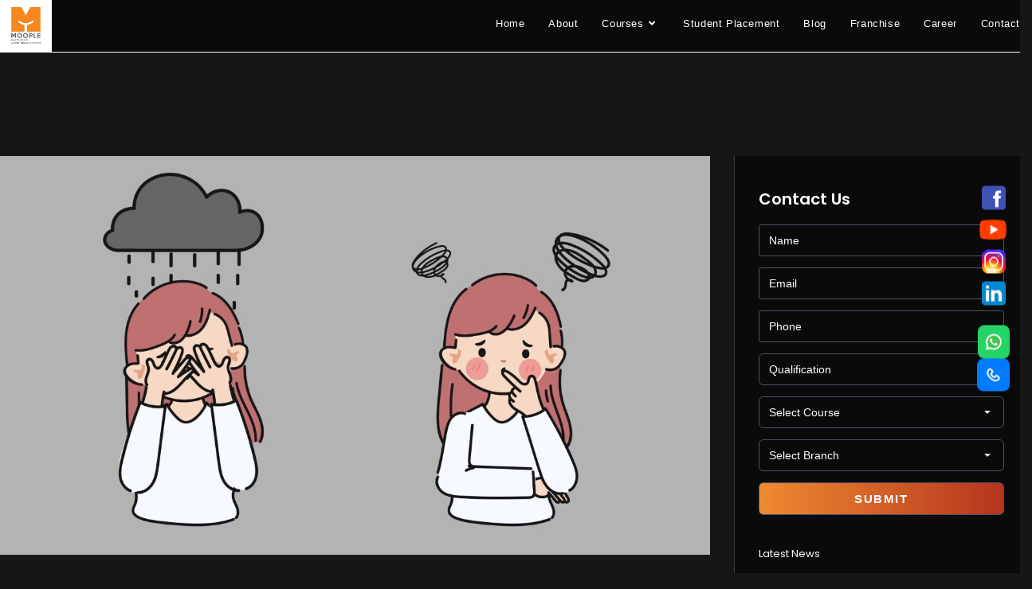

--- FILE ---
content_type: text/html; charset=UTF-8
request_url: https://www.moople.in/blog/what-are-the-principles-of-animation/
body_size: 89276
content:
<!DOCTYPE html>
<html class="html" lang="en-US">
<head>
	<meta charset="UTF-8">
	<link rel="profile" href="https://gmpg.org/xfn/11">

	<meta name='robots' content='index, follow, max-image-preview:large, max-snippet:-1, max-video-preview:-1' />
<meta name="viewport" content="width=device-width, initial-scale=1">
	<!-- This site is optimized with the Yoast SEO plugin v26.7 - https://yoast.com/wordpress/plugins/seo/ -->
	<title>What Are the Principles of Animation | Study Animation</title>
	<meta name="description" content="The most important skills you must learn to become an animator are the 12 Principles of Animation. Visit to know more details." />
	<link rel="canonical" href="https://www.moople.in/blog/what-are-the-principles-of-animation/" />
	<meta property="og:locale" content="en_US" />
	<meta property="og:type" content="article" />
	<meta property="og:title" content="What Are the Principles of Animation | Study Animation" />
	<meta property="og:description" content="The most important skills you must learn to become an animator are the 12 Principles of Animation. Visit to know more details." />
	<meta property="og:url" content="https://www.moople.in/blog/what-are-the-principles-of-animation/" />
	<meta property="og:site_name" content="Moople-Institute of Animation Design" />
	<meta property="article:publisher" content="https://www.facebook.com/moople.in" />
	<meta property="article:published_time" content="2022-11-30T09:50:42+00:00" />
	<meta property="article:modified_time" content="2024-11-15T10:15:24+00:00" />
	<meta property="og:image" content="https://www.moople.in/blog/wp-content/uploads/2022/11/animation-study-e1670391845779.jpg" />
	<meta property="og:image:width" content="1280" />
	<meta property="og:image:height" content="720" />
	<meta property="og:image:type" content="image/jpeg" />
	<meta name="author" content="hiteblog" />
	<meta name="twitter:card" content="summary_large_image" />
	<meta name="twitter:label1" content="Written by" />
	<meta name="twitter:data1" content="hiteblog" />
	<meta name="twitter:label2" content="Est. reading time" />
	<meta name="twitter:data2" content="3 minutes" />
	<script type="application/ld+json" class="yoast-schema-graph">{"@context":"https://schema.org","@graph":[{"@type":"Article","@id":"https://www.moople.in/blog/what-are-the-principles-of-animation/#article","isPartOf":{"@id":"https://www.moople.in/blog/what-are-the-principles-of-animation/"},"author":{"name":"hiteblog","@id":"https://www.moople.in/blog/#/schema/person/b2eeca6d5fc9a619b6ca5378a4ef114b"},"headline":"What Are the Principles of Animation","datePublished":"2022-11-30T09:50:42+00:00","dateModified":"2024-11-15T10:15:24+00:00","mainEntityOfPage":{"@id":"https://www.moople.in/blog/what-are-the-principles-of-animation/"},"wordCount":631,"publisher":{"@id":"https://www.moople.in/blog/#organization"},"image":{"@id":"https://www.moople.in/blog/what-are-the-principles-of-animation/#primaryimage"},"thumbnailUrl":"https://www.moople.in/blog/wp-content/uploads/2022/11/animation-study-e1670391845779.jpg","keywords":["animation courses is it owoth it","how to learn animation online","how to study animation","learning animation","study 3d animation","study animation","why study animation"],"articleSection":["animation"],"inLanguage":"en-US"},{"@type":"WebPage","@id":"https://www.moople.in/blog/what-are-the-principles-of-animation/","url":"https://www.moople.in/blog/what-are-the-principles-of-animation/","name":"What Are the Principles of Animation | Study Animation","isPartOf":{"@id":"https://www.moople.in/blog/#website"},"primaryImageOfPage":{"@id":"https://www.moople.in/blog/what-are-the-principles-of-animation/#primaryimage"},"image":{"@id":"https://www.moople.in/blog/what-are-the-principles-of-animation/#primaryimage"},"thumbnailUrl":"https://www.moople.in/blog/wp-content/uploads/2022/11/animation-study-e1670391845779.jpg","datePublished":"2022-11-30T09:50:42+00:00","dateModified":"2024-11-15T10:15:24+00:00","description":"The most important skills you must learn to become an animator are the 12 Principles of Animation. Visit to know more details.","breadcrumb":{"@id":"https://www.moople.in/blog/what-are-the-principles-of-animation/#breadcrumb"},"inLanguage":"en-US","potentialAction":[{"@type":"ReadAction","target":["https://www.moople.in/blog/what-are-the-principles-of-animation/"]}]},{"@type":"ImageObject","inLanguage":"en-US","@id":"https://www.moople.in/blog/what-are-the-principles-of-animation/#primaryimage","url":"https://www.moople.in/blog/wp-content/uploads/2022/11/animation-study-e1670391845779.jpg","contentUrl":"https://www.moople.in/blog/wp-content/uploads/2022/11/animation-study-e1670391845779.jpg","width":1280,"height":720,"caption":"Top animation study"},{"@type":"BreadcrumbList","@id":"https://www.moople.in/blog/what-are-the-principles-of-animation/#breadcrumb","itemListElement":[{"@type":"ListItem","position":1,"name":"Home","item":"https://www.moople.in/blog/"},{"@type":"ListItem","position":2,"name":"What Are the Principles of Animation"}]},{"@type":"WebSite","@id":"https://www.moople.in/blog/#website","url":"https://www.moople.in/blog/","name":"Moople","description":"Moople - Institute Of Animation &amp; Design","publisher":{"@id":"https://www.moople.in/blog/#organization"},"potentialAction":[{"@type":"SearchAction","target":{"@type":"EntryPoint","urlTemplate":"https://www.moople.in/blog/?s={search_term_string}"},"query-input":{"@type":"PropertyValueSpecification","valueRequired":true,"valueName":"search_term_string"}}],"inLanguage":"en-US"},{"@type":"Organization","@id":"https://www.moople.in/blog/#organization","name":"MOOPLE","url":"https://www.moople.in/blog/","logo":{"@type":"ImageObject","inLanguage":"en-US","@id":"https://www.moople.in/blog/#/schema/logo/image/","url":"https://www.moople.in/blog/wp-content/uploads/2024/10/images-3.png","contentUrl":"https://www.moople.in/blog/wp-content/uploads/2024/10/images-3.png","width":225,"height":225,"caption":"MOOPLE"},"image":{"@id":"https://www.moople.in/blog/#/schema/logo/image/"},"sameAs":["https://www.facebook.com/moople.in","https://www.youtube.com/c/Moopleanimation","https://in.linkedin.com/company/moople","https://www.instagram.com/moople.in"]},{"@type":"Person","@id":"https://www.moople.in/blog/#/schema/person/b2eeca6d5fc9a619b6ca5378a4ef114b","name":"hiteblog","image":{"@type":"ImageObject","inLanguage":"en-US","@id":"https://www.moople.in/blog/#/schema/person/image/","url":"https://secure.gravatar.com/avatar/228308342dda81f1a847cd1bc55b9cc03e0811cf2954d27c3e6d64715af31f89?s=96&d=mm&r=g","contentUrl":"https://secure.gravatar.com/avatar/228308342dda81f1a847cd1bc55b9cc03e0811cf2954d27c3e6d64715af31f89?s=96&d=mm&r=g","caption":"hiteblog"}}]}</script>
	<!-- / Yoast SEO plugin. -->


<link rel='dns-prefetch' href='//fonts.googleapis.com' />
<link rel='dns-prefetch' href='//fonts.bunny.net' />
<link rel="alternate" type="application/rss+xml" title="Moople-Institute of Animation  Design &raquo; Feed" href="https://www.moople.in/blog/feed/" />
<link rel="alternate" type="application/rss+xml" title="Moople-Institute of Animation  Design &raquo; Comments Feed" href="https://www.moople.in/blog/comments/feed/" />
<link rel="alternate" title="oEmbed (JSON)" type="application/json+oembed" href="https://www.moople.in/blog/wp-json/oembed/1.0/embed?url=https%3A%2F%2Fwww.moople.in%2Fblog%2Fwhat-are-the-principles-of-animation%2F" />
<link rel="alternate" title="oEmbed (XML)" type="text/xml+oembed" href="https://www.moople.in/blog/wp-json/oembed/1.0/embed?url=https%3A%2F%2Fwww.moople.in%2Fblog%2Fwhat-are-the-principles-of-animation%2F&#038;format=xml" />
<style id='wp-img-auto-sizes-contain-inline-css'>
img:is([sizes=auto i],[sizes^="auto," i]){contain-intrinsic-size:3000px 1500px}
/*# sourceURL=wp-img-auto-sizes-contain-inline-css */
</style>
<style id='wp-emoji-styles-inline-css'>

	img.wp-smiley, img.emoji {
		display: inline !important;
		border: none !important;
		box-shadow: none !important;
		height: 1em !important;
		width: 1em !important;
		margin: 0 0.07em !important;
		vertical-align: -0.1em !important;
		background: none !important;
		padding: 0 !important;
	}
/*# sourceURL=wp-emoji-styles-inline-css */
</style>
<style id='wp-block-library-inline-css'>
:root{--wp-block-synced-color:#7a00df;--wp-block-synced-color--rgb:122,0,223;--wp-bound-block-color:var(--wp-block-synced-color);--wp-editor-canvas-background:#ddd;--wp-admin-theme-color:#007cba;--wp-admin-theme-color--rgb:0,124,186;--wp-admin-theme-color-darker-10:#006ba1;--wp-admin-theme-color-darker-10--rgb:0,107,160.5;--wp-admin-theme-color-darker-20:#005a87;--wp-admin-theme-color-darker-20--rgb:0,90,135;--wp-admin-border-width-focus:2px}@media (min-resolution:192dpi){:root{--wp-admin-border-width-focus:1.5px}}.wp-element-button{cursor:pointer}:root .has-very-light-gray-background-color{background-color:#eee}:root .has-very-dark-gray-background-color{background-color:#313131}:root .has-very-light-gray-color{color:#eee}:root .has-very-dark-gray-color{color:#313131}:root .has-vivid-green-cyan-to-vivid-cyan-blue-gradient-background{background:linear-gradient(135deg,#00d084,#0693e3)}:root .has-purple-crush-gradient-background{background:linear-gradient(135deg,#34e2e4,#4721fb 50%,#ab1dfe)}:root .has-hazy-dawn-gradient-background{background:linear-gradient(135deg,#faaca8,#dad0ec)}:root .has-subdued-olive-gradient-background{background:linear-gradient(135deg,#fafae1,#67a671)}:root .has-atomic-cream-gradient-background{background:linear-gradient(135deg,#fdd79a,#004a59)}:root .has-nightshade-gradient-background{background:linear-gradient(135deg,#330968,#31cdcf)}:root .has-midnight-gradient-background{background:linear-gradient(135deg,#020381,#2874fc)}:root{--wp--preset--font-size--normal:16px;--wp--preset--font-size--huge:42px}.has-regular-font-size{font-size:1em}.has-larger-font-size{font-size:2.625em}.has-normal-font-size{font-size:var(--wp--preset--font-size--normal)}.has-huge-font-size{font-size:var(--wp--preset--font-size--huge)}.has-text-align-center{text-align:center}.has-text-align-left{text-align:left}.has-text-align-right{text-align:right}.has-fit-text{white-space:nowrap!important}#end-resizable-editor-section{display:none}.aligncenter{clear:both}.items-justified-left{justify-content:flex-start}.items-justified-center{justify-content:center}.items-justified-right{justify-content:flex-end}.items-justified-space-between{justify-content:space-between}.screen-reader-text{border:0;clip-path:inset(50%);height:1px;margin:-1px;overflow:hidden;padding:0;position:absolute;width:1px;word-wrap:normal!important}.screen-reader-text:focus{background-color:#ddd;clip-path:none;color:#444;display:block;font-size:1em;height:auto;left:5px;line-height:normal;padding:15px 23px 14px;text-decoration:none;top:5px;width:auto;z-index:100000}html :where(.has-border-color){border-style:solid}html :where([style*=border-top-color]){border-top-style:solid}html :where([style*=border-right-color]){border-right-style:solid}html :where([style*=border-bottom-color]){border-bottom-style:solid}html :where([style*=border-left-color]){border-left-style:solid}html :where([style*=border-width]){border-style:solid}html :where([style*=border-top-width]){border-top-style:solid}html :where([style*=border-right-width]){border-right-style:solid}html :where([style*=border-bottom-width]){border-bottom-style:solid}html :where([style*=border-left-width]){border-left-style:solid}html :where(img[class*=wp-image-]){height:auto;max-width:100%}:where(figure){margin:0 0 1em}html :where(.is-position-sticky){--wp-admin--admin-bar--position-offset:var(--wp-admin--admin-bar--height,0px)}@media screen and (max-width:600px){html :where(.is-position-sticky){--wp-admin--admin-bar--position-offset:0px}}

/*# sourceURL=wp-block-library-inline-css */
</style><style id='wp-block-button-inline-css'>
.wp-block-button__link{align-content:center;box-sizing:border-box;cursor:pointer;display:inline-block;height:100%;text-align:center;word-break:break-word}.wp-block-button__link.aligncenter{text-align:center}.wp-block-button__link.alignright{text-align:right}:where(.wp-block-button__link){border-radius:9999px;box-shadow:none;padding:calc(.667em + 2px) calc(1.333em + 2px);text-decoration:none}.wp-block-button[style*=text-decoration] .wp-block-button__link{text-decoration:inherit}.wp-block-buttons>.wp-block-button.has-custom-width{max-width:none}.wp-block-buttons>.wp-block-button.has-custom-width .wp-block-button__link{width:100%}.wp-block-buttons>.wp-block-button.has-custom-font-size .wp-block-button__link{font-size:inherit}.wp-block-buttons>.wp-block-button.wp-block-button__width-25{width:calc(25% - var(--wp--style--block-gap, .5em)*.75)}.wp-block-buttons>.wp-block-button.wp-block-button__width-50{width:calc(50% - var(--wp--style--block-gap, .5em)*.5)}.wp-block-buttons>.wp-block-button.wp-block-button__width-75{width:calc(75% - var(--wp--style--block-gap, .5em)*.25)}.wp-block-buttons>.wp-block-button.wp-block-button__width-100{flex-basis:100%;width:100%}.wp-block-buttons.is-vertical>.wp-block-button.wp-block-button__width-25{width:25%}.wp-block-buttons.is-vertical>.wp-block-button.wp-block-button__width-50{width:50%}.wp-block-buttons.is-vertical>.wp-block-button.wp-block-button__width-75{width:75%}.wp-block-button.is-style-squared,.wp-block-button__link.wp-block-button.is-style-squared{border-radius:0}.wp-block-button.no-border-radius,.wp-block-button__link.no-border-radius{border-radius:0!important}:root :where(.wp-block-button .wp-block-button__link.is-style-outline),:root :where(.wp-block-button.is-style-outline>.wp-block-button__link){border:2px solid;padding:.667em 1.333em}:root :where(.wp-block-button .wp-block-button__link.is-style-outline:not(.has-text-color)),:root :where(.wp-block-button.is-style-outline>.wp-block-button__link:not(.has-text-color)){color:currentColor}:root :where(.wp-block-button .wp-block-button__link.is-style-outline:not(.has-background)),:root :where(.wp-block-button.is-style-outline>.wp-block-button__link:not(.has-background)){background-color:initial;background-image:none}
/*# sourceURL=https://www.moople.in/blog/wp-includes/blocks/button/style.min.css */
</style>
<style id='wp-block-heading-inline-css'>
h1:where(.wp-block-heading).has-background,h2:where(.wp-block-heading).has-background,h3:where(.wp-block-heading).has-background,h4:where(.wp-block-heading).has-background,h5:where(.wp-block-heading).has-background,h6:where(.wp-block-heading).has-background{padding:1.25em 2.375em}h1.has-text-align-left[style*=writing-mode]:where([style*=vertical-lr]),h1.has-text-align-right[style*=writing-mode]:where([style*=vertical-rl]),h2.has-text-align-left[style*=writing-mode]:where([style*=vertical-lr]),h2.has-text-align-right[style*=writing-mode]:where([style*=vertical-rl]),h3.has-text-align-left[style*=writing-mode]:where([style*=vertical-lr]),h3.has-text-align-right[style*=writing-mode]:where([style*=vertical-rl]),h4.has-text-align-left[style*=writing-mode]:where([style*=vertical-lr]),h4.has-text-align-right[style*=writing-mode]:where([style*=vertical-rl]),h5.has-text-align-left[style*=writing-mode]:where([style*=vertical-lr]),h5.has-text-align-right[style*=writing-mode]:where([style*=vertical-rl]),h6.has-text-align-left[style*=writing-mode]:where([style*=vertical-lr]),h6.has-text-align-right[style*=writing-mode]:where([style*=vertical-rl]){rotate:180deg}
/*# sourceURL=https://www.moople.in/blog/wp-includes/blocks/heading/style.min.css */
</style>
<style id='wp-block-latest-posts-inline-css'>
.wp-block-latest-posts{box-sizing:border-box}.wp-block-latest-posts.alignleft{margin-right:2em}.wp-block-latest-posts.alignright{margin-left:2em}.wp-block-latest-posts.wp-block-latest-posts__list{list-style:none}.wp-block-latest-posts.wp-block-latest-posts__list li{clear:both;overflow-wrap:break-word}.wp-block-latest-posts.is-grid{display:flex;flex-wrap:wrap}.wp-block-latest-posts.is-grid li{margin:0 1.25em 1.25em 0;width:100%}@media (min-width:600px){.wp-block-latest-posts.columns-2 li{width:calc(50% - .625em)}.wp-block-latest-posts.columns-2 li:nth-child(2n){margin-right:0}.wp-block-latest-posts.columns-3 li{width:calc(33.33333% - .83333em)}.wp-block-latest-posts.columns-3 li:nth-child(3n){margin-right:0}.wp-block-latest-posts.columns-4 li{width:calc(25% - .9375em)}.wp-block-latest-posts.columns-4 li:nth-child(4n){margin-right:0}.wp-block-latest-posts.columns-5 li{width:calc(20% - 1em)}.wp-block-latest-posts.columns-5 li:nth-child(5n){margin-right:0}.wp-block-latest-posts.columns-6 li{width:calc(16.66667% - 1.04167em)}.wp-block-latest-posts.columns-6 li:nth-child(6n){margin-right:0}}:root :where(.wp-block-latest-posts.is-grid){padding:0}:root :where(.wp-block-latest-posts.wp-block-latest-posts__list){padding-left:0}.wp-block-latest-posts__post-author,.wp-block-latest-posts__post-date{display:block;font-size:.8125em}.wp-block-latest-posts__post-excerpt,.wp-block-latest-posts__post-full-content{margin-bottom:1em;margin-top:.5em}.wp-block-latest-posts__featured-image a{display:inline-block}.wp-block-latest-posts__featured-image img{height:auto;max-width:100%;width:auto}.wp-block-latest-posts__featured-image.alignleft{float:left;margin-right:1em}.wp-block-latest-posts__featured-image.alignright{float:right;margin-left:1em}.wp-block-latest-posts__featured-image.aligncenter{margin-bottom:1em;text-align:center}
/*# sourceURL=https://www.moople.in/blog/wp-includes/blocks/latest-posts/style.min.css */
</style>
<style id='wp-block-list-inline-css'>
ol,ul{box-sizing:border-box}:root :where(.wp-block-list.has-background){padding:1.25em 2.375em}
/*# sourceURL=https://www.moople.in/blog/wp-includes/blocks/list/style.min.css */
</style>
<style id='wp-block-buttons-inline-css'>
.wp-block-buttons{box-sizing:border-box}.wp-block-buttons.is-vertical{flex-direction:column}.wp-block-buttons.is-vertical>.wp-block-button:last-child{margin-bottom:0}.wp-block-buttons>.wp-block-button{display:inline-block;margin:0}.wp-block-buttons.is-content-justification-left{justify-content:flex-start}.wp-block-buttons.is-content-justification-left.is-vertical{align-items:flex-start}.wp-block-buttons.is-content-justification-center{justify-content:center}.wp-block-buttons.is-content-justification-center.is-vertical{align-items:center}.wp-block-buttons.is-content-justification-right{justify-content:flex-end}.wp-block-buttons.is-content-justification-right.is-vertical{align-items:flex-end}.wp-block-buttons.is-content-justification-space-between{justify-content:space-between}.wp-block-buttons.aligncenter{text-align:center}.wp-block-buttons:not(.is-content-justification-space-between,.is-content-justification-right,.is-content-justification-left,.is-content-justification-center) .wp-block-button.aligncenter{margin-left:auto;margin-right:auto;width:100%}.wp-block-buttons[style*=text-decoration] .wp-block-button,.wp-block-buttons[style*=text-decoration] .wp-block-button__link{text-decoration:inherit}.wp-block-buttons.has-custom-font-size .wp-block-button__link{font-size:inherit}.wp-block-buttons .wp-block-button__link{width:100%}.wp-block-button.aligncenter{text-align:center}
/*# sourceURL=https://www.moople.in/blog/wp-includes/blocks/buttons/style.min.css */
</style>
<style id='wp-block-embed-inline-css'>
.wp-block-embed.alignleft,.wp-block-embed.alignright,.wp-block[data-align=left]>[data-type="core/embed"],.wp-block[data-align=right]>[data-type="core/embed"]{max-width:360px;width:100%}.wp-block-embed.alignleft .wp-block-embed__wrapper,.wp-block-embed.alignright .wp-block-embed__wrapper,.wp-block[data-align=left]>[data-type="core/embed"] .wp-block-embed__wrapper,.wp-block[data-align=right]>[data-type="core/embed"] .wp-block-embed__wrapper{min-width:280px}.wp-block-cover .wp-block-embed{min-height:240px;min-width:320px}.wp-block-embed{overflow-wrap:break-word}.wp-block-embed :where(figcaption){margin-bottom:1em;margin-top:.5em}.wp-block-embed iframe{max-width:100%}.wp-block-embed__wrapper{position:relative}.wp-embed-responsive .wp-has-aspect-ratio .wp-block-embed__wrapper:before{content:"";display:block;padding-top:50%}.wp-embed-responsive .wp-has-aspect-ratio iframe{bottom:0;height:100%;left:0;position:absolute;right:0;top:0;width:100%}.wp-embed-responsive .wp-embed-aspect-21-9 .wp-block-embed__wrapper:before{padding-top:42.85%}.wp-embed-responsive .wp-embed-aspect-18-9 .wp-block-embed__wrapper:before{padding-top:50%}.wp-embed-responsive .wp-embed-aspect-16-9 .wp-block-embed__wrapper:before{padding-top:56.25%}.wp-embed-responsive .wp-embed-aspect-4-3 .wp-block-embed__wrapper:before{padding-top:75%}.wp-embed-responsive .wp-embed-aspect-1-1 .wp-block-embed__wrapper:before{padding-top:100%}.wp-embed-responsive .wp-embed-aspect-9-16 .wp-block-embed__wrapper:before{padding-top:177.77%}.wp-embed-responsive .wp-embed-aspect-1-2 .wp-block-embed__wrapper:before{padding-top:200%}
/*# sourceURL=https://www.moople.in/blog/wp-includes/blocks/embed/style.min.css */
</style>
<style id='wp-block-embed-theme-inline-css'>
.wp-block-embed :where(figcaption){color:#555;font-size:13px;text-align:center}.is-dark-theme .wp-block-embed :where(figcaption){color:#ffffffa6}.wp-block-embed{margin:0 0 1em}
/*# sourceURL=https://www.moople.in/blog/wp-includes/blocks/embed/theme.min.css */
</style>
<style id='wp-block-paragraph-inline-css'>
.is-small-text{font-size:.875em}.is-regular-text{font-size:1em}.is-large-text{font-size:2.25em}.is-larger-text{font-size:3em}.has-drop-cap:not(:focus):first-letter{float:left;font-size:8.4em;font-style:normal;font-weight:100;line-height:.68;margin:.05em .1em 0 0;text-transform:uppercase}body.rtl .has-drop-cap:not(:focus):first-letter{float:none;margin-left:.1em}p.has-drop-cap.has-background{overflow:hidden}:root :where(p.has-background){padding:1.25em 2.375em}:where(p.has-text-color:not(.has-link-color)) a{color:inherit}p.has-text-align-left[style*="writing-mode:vertical-lr"],p.has-text-align-right[style*="writing-mode:vertical-rl"]{rotate:180deg}
/*# sourceURL=https://www.moople.in/blog/wp-includes/blocks/paragraph/style.min.css */
</style>
<style id='wp-block-separator-inline-css'>
@charset "UTF-8";.wp-block-separator{border:none;border-top:2px solid}:root :where(.wp-block-separator.is-style-dots){height:auto;line-height:1;text-align:center}:root :where(.wp-block-separator.is-style-dots):before{color:currentColor;content:"···";font-family:serif;font-size:1.5em;letter-spacing:2em;padding-left:2em}.wp-block-separator.is-style-dots{background:none!important;border:none!important}
/*# sourceURL=https://www.moople.in/blog/wp-includes/blocks/separator/style.min.css */
</style>
<style id='wp-block-separator-theme-inline-css'>
.wp-block-separator.has-css-opacity{opacity:.4}.wp-block-separator{border:none;border-bottom:2px solid;margin-left:auto;margin-right:auto}.wp-block-separator.has-alpha-channel-opacity{opacity:1}.wp-block-separator:not(.is-style-wide):not(.is-style-dots){width:100px}.wp-block-separator.has-background:not(.is-style-dots){border-bottom:none;height:1px}.wp-block-separator.has-background:not(.is-style-wide):not(.is-style-dots){height:2px}
/*# sourceURL=https://www.moople.in/blog/wp-includes/blocks/separator/theme.min.css */
</style>
<style id='global-styles-inline-css'>
:root{--wp--preset--aspect-ratio--square: 1;--wp--preset--aspect-ratio--4-3: 4/3;--wp--preset--aspect-ratio--3-4: 3/4;--wp--preset--aspect-ratio--3-2: 3/2;--wp--preset--aspect-ratio--2-3: 2/3;--wp--preset--aspect-ratio--16-9: 16/9;--wp--preset--aspect-ratio--9-16: 9/16;--wp--preset--color--black: #000000;--wp--preset--color--cyan-bluish-gray: #abb8c3;--wp--preset--color--white: #ffffff;--wp--preset--color--pale-pink: #f78da7;--wp--preset--color--vivid-red: #cf2e2e;--wp--preset--color--luminous-vivid-orange: #ff6900;--wp--preset--color--luminous-vivid-amber: #fcb900;--wp--preset--color--light-green-cyan: #7bdcb5;--wp--preset--color--vivid-green-cyan: #00d084;--wp--preset--color--pale-cyan-blue: #8ed1fc;--wp--preset--color--vivid-cyan-blue: #0693e3;--wp--preset--color--vivid-purple: #9b51e0;--wp--preset--gradient--vivid-cyan-blue-to-vivid-purple: linear-gradient(135deg,rgb(6,147,227) 0%,rgb(155,81,224) 100%);--wp--preset--gradient--light-green-cyan-to-vivid-green-cyan: linear-gradient(135deg,rgb(122,220,180) 0%,rgb(0,208,130) 100%);--wp--preset--gradient--luminous-vivid-amber-to-luminous-vivid-orange: linear-gradient(135deg,rgb(252,185,0) 0%,rgb(255,105,0) 100%);--wp--preset--gradient--luminous-vivid-orange-to-vivid-red: linear-gradient(135deg,rgb(255,105,0) 0%,rgb(207,46,46) 100%);--wp--preset--gradient--very-light-gray-to-cyan-bluish-gray: linear-gradient(135deg,rgb(238,238,238) 0%,rgb(169,184,195) 100%);--wp--preset--gradient--cool-to-warm-spectrum: linear-gradient(135deg,rgb(74,234,220) 0%,rgb(151,120,209) 20%,rgb(207,42,186) 40%,rgb(238,44,130) 60%,rgb(251,105,98) 80%,rgb(254,248,76) 100%);--wp--preset--gradient--blush-light-purple: linear-gradient(135deg,rgb(255,206,236) 0%,rgb(152,150,240) 100%);--wp--preset--gradient--blush-bordeaux: linear-gradient(135deg,rgb(254,205,165) 0%,rgb(254,45,45) 50%,rgb(107,0,62) 100%);--wp--preset--gradient--luminous-dusk: linear-gradient(135deg,rgb(255,203,112) 0%,rgb(199,81,192) 50%,rgb(65,88,208) 100%);--wp--preset--gradient--pale-ocean: linear-gradient(135deg,rgb(255,245,203) 0%,rgb(182,227,212) 50%,rgb(51,167,181) 100%);--wp--preset--gradient--electric-grass: linear-gradient(135deg,rgb(202,248,128) 0%,rgb(113,206,126) 100%);--wp--preset--gradient--midnight: linear-gradient(135deg,rgb(2,3,129) 0%,rgb(40,116,252) 100%);--wp--preset--font-size--small: 13px;--wp--preset--font-size--medium: 20px;--wp--preset--font-size--large: 36px;--wp--preset--font-size--x-large: 42px;--wp--preset--spacing--20: 0.44rem;--wp--preset--spacing--30: 0.67rem;--wp--preset--spacing--40: 1rem;--wp--preset--spacing--50: 1.5rem;--wp--preset--spacing--60: 2.25rem;--wp--preset--spacing--70: 3.38rem;--wp--preset--spacing--80: 5.06rem;--wp--preset--shadow--natural: 6px 6px 9px rgba(0, 0, 0, 0.2);--wp--preset--shadow--deep: 12px 12px 50px rgba(0, 0, 0, 0.4);--wp--preset--shadow--sharp: 6px 6px 0px rgba(0, 0, 0, 0.2);--wp--preset--shadow--outlined: 6px 6px 0px -3px rgb(255, 255, 255), 6px 6px rgb(0, 0, 0);--wp--preset--shadow--crisp: 6px 6px 0px rgb(0, 0, 0);}:where(.is-layout-flex){gap: 0.5em;}:where(.is-layout-grid){gap: 0.5em;}body .is-layout-flex{display: flex;}.is-layout-flex{flex-wrap: wrap;align-items: center;}.is-layout-flex > :is(*, div){margin: 0;}body .is-layout-grid{display: grid;}.is-layout-grid > :is(*, div){margin: 0;}:where(.wp-block-columns.is-layout-flex){gap: 2em;}:where(.wp-block-columns.is-layout-grid){gap: 2em;}:where(.wp-block-post-template.is-layout-flex){gap: 1.25em;}:where(.wp-block-post-template.is-layout-grid){gap: 1.25em;}.has-black-color{color: var(--wp--preset--color--black) !important;}.has-cyan-bluish-gray-color{color: var(--wp--preset--color--cyan-bluish-gray) !important;}.has-white-color{color: var(--wp--preset--color--white) !important;}.has-pale-pink-color{color: var(--wp--preset--color--pale-pink) !important;}.has-vivid-red-color{color: var(--wp--preset--color--vivid-red) !important;}.has-luminous-vivid-orange-color{color: var(--wp--preset--color--luminous-vivid-orange) !important;}.has-luminous-vivid-amber-color{color: var(--wp--preset--color--luminous-vivid-amber) !important;}.has-light-green-cyan-color{color: var(--wp--preset--color--light-green-cyan) !important;}.has-vivid-green-cyan-color{color: var(--wp--preset--color--vivid-green-cyan) !important;}.has-pale-cyan-blue-color{color: var(--wp--preset--color--pale-cyan-blue) !important;}.has-vivid-cyan-blue-color{color: var(--wp--preset--color--vivid-cyan-blue) !important;}.has-vivid-purple-color{color: var(--wp--preset--color--vivid-purple) !important;}.has-black-background-color{background-color: var(--wp--preset--color--black) !important;}.has-cyan-bluish-gray-background-color{background-color: var(--wp--preset--color--cyan-bluish-gray) !important;}.has-white-background-color{background-color: var(--wp--preset--color--white) !important;}.has-pale-pink-background-color{background-color: var(--wp--preset--color--pale-pink) !important;}.has-vivid-red-background-color{background-color: var(--wp--preset--color--vivid-red) !important;}.has-luminous-vivid-orange-background-color{background-color: var(--wp--preset--color--luminous-vivid-orange) !important;}.has-luminous-vivid-amber-background-color{background-color: var(--wp--preset--color--luminous-vivid-amber) !important;}.has-light-green-cyan-background-color{background-color: var(--wp--preset--color--light-green-cyan) !important;}.has-vivid-green-cyan-background-color{background-color: var(--wp--preset--color--vivid-green-cyan) !important;}.has-pale-cyan-blue-background-color{background-color: var(--wp--preset--color--pale-cyan-blue) !important;}.has-vivid-cyan-blue-background-color{background-color: var(--wp--preset--color--vivid-cyan-blue) !important;}.has-vivid-purple-background-color{background-color: var(--wp--preset--color--vivid-purple) !important;}.has-black-border-color{border-color: var(--wp--preset--color--black) !important;}.has-cyan-bluish-gray-border-color{border-color: var(--wp--preset--color--cyan-bluish-gray) !important;}.has-white-border-color{border-color: var(--wp--preset--color--white) !important;}.has-pale-pink-border-color{border-color: var(--wp--preset--color--pale-pink) !important;}.has-vivid-red-border-color{border-color: var(--wp--preset--color--vivid-red) !important;}.has-luminous-vivid-orange-border-color{border-color: var(--wp--preset--color--luminous-vivid-orange) !important;}.has-luminous-vivid-amber-border-color{border-color: var(--wp--preset--color--luminous-vivid-amber) !important;}.has-light-green-cyan-border-color{border-color: var(--wp--preset--color--light-green-cyan) !important;}.has-vivid-green-cyan-border-color{border-color: var(--wp--preset--color--vivid-green-cyan) !important;}.has-pale-cyan-blue-border-color{border-color: var(--wp--preset--color--pale-cyan-blue) !important;}.has-vivid-cyan-blue-border-color{border-color: var(--wp--preset--color--vivid-cyan-blue) !important;}.has-vivid-purple-border-color{border-color: var(--wp--preset--color--vivid-purple) !important;}.has-vivid-cyan-blue-to-vivid-purple-gradient-background{background: var(--wp--preset--gradient--vivid-cyan-blue-to-vivid-purple) !important;}.has-light-green-cyan-to-vivid-green-cyan-gradient-background{background: var(--wp--preset--gradient--light-green-cyan-to-vivid-green-cyan) !important;}.has-luminous-vivid-amber-to-luminous-vivid-orange-gradient-background{background: var(--wp--preset--gradient--luminous-vivid-amber-to-luminous-vivid-orange) !important;}.has-luminous-vivid-orange-to-vivid-red-gradient-background{background: var(--wp--preset--gradient--luminous-vivid-orange-to-vivid-red) !important;}.has-very-light-gray-to-cyan-bluish-gray-gradient-background{background: var(--wp--preset--gradient--very-light-gray-to-cyan-bluish-gray) !important;}.has-cool-to-warm-spectrum-gradient-background{background: var(--wp--preset--gradient--cool-to-warm-spectrum) !important;}.has-blush-light-purple-gradient-background{background: var(--wp--preset--gradient--blush-light-purple) !important;}.has-blush-bordeaux-gradient-background{background: var(--wp--preset--gradient--blush-bordeaux) !important;}.has-luminous-dusk-gradient-background{background: var(--wp--preset--gradient--luminous-dusk) !important;}.has-pale-ocean-gradient-background{background: var(--wp--preset--gradient--pale-ocean) !important;}.has-electric-grass-gradient-background{background: var(--wp--preset--gradient--electric-grass) !important;}.has-midnight-gradient-background{background: var(--wp--preset--gradient--midnight) !important;}.has-small-font-size{font-size: var(--wp--preset--font-size--small) !important;}.has-medium-font-size{font-size: var(--wp--preset--font-size--medium) !important;}.has-large-font-size{font-size: var(--wp--preset--font-size--large) !important;}.has-x-large-font-size{font-size: var(--wp--preset--font-size--x-large) !important;}
/*# sourceURL=global-styles-inline-css */
</style>

<style id='classic-theme-styles-inline-css'>
/*! This file is auto-generated */
.wp-block-button__link{color:#fff;background-color:#32373c;border-radius:9999px;box-shadow:none;text-decoration:none;padding:calc(.667em + 2px) calc(1.333em + 2px);font-size:1.125em}.wp-block-file__button{background:#32373c;color:#fff;text-decoration:none}
/*# sourceURL=/wp-includes/css/classic-themes.min.css */
</style>
<link rel='stylesheet' id='contact-form-7-css' href='https://www.moople.in/blog/wp-content/plugins/contact-form-7/includes/css/styles.css?ver=6.1.4' media='all' />
<link rel='stylesheet' id='font-awesome-css' href='https://www.moople.in/blog/wp-content/themes/oceanwp/assets/fonts/fontawesome/css/all.min.css?ver=5.15.1' media='all' />
<link rel='stylesheet' id='simple-line-icons-css' href='https://www.moople.in/blog/wp-content/themes/oceanwp/assets/css/third/simple-line-icons.min.css?ver=2.4.0' media='all' />
<link rel='stylesheet' id='oceanwp-style-css' href='https://www.moople.in/blog/wp-content/themes/oceanwp/assets/css/style.min.css?ver=3.4.2' media='all' />
<link rel='stylesheet' id='oceanwp-google-font-poppins-css' href='//fonts.googleapis.com/css?family=Poppins%3A100%2C200%2C300%2C400%2C500%2C600%2C700%2C800%2C900%2C100i%2C200i%2C300i%2C400i%2C500i%2C600i%2C700i%2C800i%2C900i&#038;subset=latin&#038;display=swap&#038;ver=6.9' media='all' />
<link rel='stylesheet' id='sab-font-css' href='https://fonts.bunny.net/css?family=Kotta+One:400,700,400italic,700italic|Roboto:400,700,400italic,700italic&#038;subset=latin' media='all' />
<script src="https://www.moople.in/blog/wp-includes/js/jquery/jquery.min.js?ver=3.7.1" id="jquery-core-js"></script>
<script src="https://www.moople.in/blog/wp-includes/js/jquery/jquery-migrate.min.js?ver=3.4.1" id="jquery-migrate-js"></script>
<link rel="https://api.w.org/" href="https://www.moople.in/blog/wp-json/" /><link rel="alternate" title="JSON" type="application/json" href="https://www.moople.in/blog/wp-json/wp/v2/posts/12919" /><link rel="EditURI" type="application/rsd+xml" title="RSD" href="https://www.moople.in/blog/xmlrpc.php?rsd" />
<meta name="generator" content="WordPress 6.9" />
<link rel='shortlink' href='https://www.moople.in/blog/?p=12919' />
<style type="text/css">.saboxplugin-wrap{-webkit-box-sizing:border-box;-moz-box-sizing:border-box;-ms-box-sizing:border-box;box-sizing:border-box;border:1px solid #eee;width:100%;clear:both;display:block;overflow:hidden;word-wrap:break-word;position:relative}.saboxplugin-wrap .saboxplugin-gravatar{float:left;padding:0 20px 20px 20px}.saboxplugin-wrap .saboxplugin-gravatar img{max-width:100px;height:auto;border-radius:0;}.saboxplugin-wrap .saboxplugin-authorname{font-size:18px;line-height:1;margin:20px 0 0 20px;display:block}.saboxplugin-wrap .saboxplugin-authorname a{text-decoration:none}.saboxplugin-wrap .saboxplugin-authorname a:focus{outline:0}.saboxplugin-wrap .saboxplugin-desc{display:block;margin:5px 20px}.saboxplugin-wrap .saboxplugin-desc a{text-decoration:underline}.saboxplugin-wrap .saboxplugin-desc p{margin:5px 0 12px}.saboxplugin-wrap .saboxplugin-web{margin:0 20px 15px;text-align:left}.saboxplugin-wrap .sab-web-position{text-align:right}.saboxplugin-wrap .saboxplugin-web a{color:#ccc;text-decoration:none}.saboxplugin-wrap .saboxplugin-socials{position:relative;display:block;background:#fcfcfc;padding:5px;border-top:1px solid #eee}.saboxplugin-wrap .saboxplugin-socials a svg{width:20px;height:20px}.saboxplugin-wrap .saboxplugin-socials a svg .st2{fill:#fff; transform-origin:center center;}.saboxplugin-wrap .saboxplugin-socials a svg .st1{fill:rgba(0,0,0,.3)}.saboxplugin-wrap .saboxplugin-socials a:hover{opacity:.8;-webkit-transition:opacity .4s;-moz-transition:opacity .4s;-o-transition:opacity .4s;transition:opacity .4s;box-shadow:none!important;-webkit-box-shadow:none!important}.saboxplugin-wrap .saboxplugin-socials .saboxplugin-icon-color{box-shadow:none;padding:0;border:0;-webkit-transition:opacity .4s;-moz-transition:opacity .4s;-o-transition:opacity .4s;transition:opacity .4s;display:inline-block;color:#fff;font-size:0;text-decoration:inherit;margin:5px;-webkit-border-radius:0;-moz-border-radius:0;-ms-border-radius:0;-o-border-radius:0;border-radius:0;overflow:hidden}.saboxplugin-wrap .saboxplugin-socials .saboxplugin-icon-grey{text-decoration:inherit;box-shadow:none;position:relative;display:-moz-inline-stack;display:inline-block;vertical-align:middle;zoom:1;margin:10px 5px;color:#444;fill:#444}.clearfix:after,.clearfix:before{content:' ';display:table;line-height:0;clear:both}.ie7 .clearfix{zoom:1}.saboxplugin-socials.sabox-colored .saboxplugin-icon-color .sab-twitch{border-color:#38245c}.saboxplugin-socials.sabox-colored .saboxplugin-icon-color .sab-behance{border-color:#003eb0}.saboxplugin-socials.sabox-colored .saboxplugin-icon-color .sab-deviantart{border-color:#036824}.saboxplugin-socials.sabox-colored .saboxplugin-icon-color .sab-digg{border-color:#00327c}.saboxplugin-socials.sabox-colored .saboxplugin-icon-color .sab-dribbble{border-color:#ba1655}.saboxplugin-socials.sabox-colored .saboxplugin-icon-color .sab-facebook{border-color:#1e2e4f}.saboxplugin-socials.sabox-colored .saboxplugin-icon-color .sab-flickr{border-color:#003576}.saboxplugin-socials.sabox-colored .saboxplugin-icon-color .sab-github{border-color:#264874}.saboxplugin-socials.sabox-colored .saboxplugin-icon-color .sab-google{border-color:#0b51c5}.saboxplugin-socials.sabox-colored .saboxplugin-icon-color .sab-html5{border-color:#902e13}.saboxplugin-socials.sabox-colored .saboxplugin-icon-color .sab-instagram{border-color:#1630aa}.saboxplugin-socials.sabox-colored .saboxplugin-icon-color .sab-linkedin{border-color:#00344f}.saboxplugin-socials.sabox-colored .saboxplugin-icon-color .sab-pinterest{border-color:#5b040e}.saboxplugin-socials.sabox-colored .saboxplugin-icon-color .sab-reddit{border-color:#992900}.saboxplugin-socials.sabox-colored .saboxplugin-icon-color .sab-rss{border-color:#a43b0a}.saboxplugin-socials.sabox-colored .saboxplugin-icon-color .sab-sharethis{border-color:#5d8420}.saboxplugin-socials.sabox-colored .saboxplugin-icon-color .sab-soundcloud{border-color:#995200}.saboxplugin-socials.sabox-colored .saboxplugin-icon-color .sab-spotify{border-color:#0f612c}.saboxplugin-socials.sabox-colored .saboxplugin-icon-color .sab-stackoverflow{border-color:#a95009}.saboxplugin-socials.sabox-colored .saboxplugin-icon-color .sab-steam{border-color:#006388}.saboxplugin-socials.sabox-colored .saboxplugin-icon-color .sab-user_email{border-color:#b84e05}.saboxplugin-socials.sabox-colored .saboxplugin-icon-color .sab-tumblr{border-color:#10151b}.saboxplugin-socials.sabox-colored .saboxplugin-icon-color .sab-twitter{border-color:#0967a0}.saboxplugin-socials.sabox-colored .saboxplugin-icon-color .sab-vimeo{border-color:#0d7091}.saboxplugin-socials.sabox-colored .saboxplugin-icon-color .sab-windows{border-color:#003f71}.saboxplugin-socials.sabox-colored .saboxplugin-icon-color .sab-whatsapp{border-color:#003f71}.saboxplugin-socials.sabox-colored .saboxplugin-icon-color .sab-wordpress{border-color:#0f3647}.saboxplugin-socials.sabox-colored .saboxplugin-icon-color .sab-yahoo{border-color:#14002d}.saboxplugin-socials.sabox-colored .saboxplugin-icon-color .sab-youtube{border-color:#900}.saboxplugin-socials.sabox-colored .saboxplugin-icon-color .sab-xing{border-color:#000202}.saboxplugin-socials.sabox-colored .saboxplugin-icon-color .sab-mixcloud{border-color:#2475a0}.saboxplugin-socials.sabox-colored .saboxplugin-icon-color .sab-vk{border-color:#243549}.saboxplugin-socials.sabox-colored .saboxplugin-icon-color .sab-medium{border-color:#00452c}.saboxplugin-socials.sabox-colored .saboxplugin-icon-color .sab-quora{border-color:#420e00}.saboxplugin-socials.sabox-colored .saboxplugin-icon-color .sab-meetup{border-color:#9b181c}.saboxplugin-socials.sabox-colored .saboxplugin-icon-color .sab-goodreads{border-color:#000}.saboxplugin-socials.sabox-colored .saboxplugin-icon-color .sab-snapchat{border-color:#999700}.saboxplugin-socials.sabox-colored .saboxplugin-icon-color .sab-500px{border-color:#00557f}.saboxplugin-socials.sabox-colored .saboxplugin-icon-color .sab-mastodont{border-color:#185886}.sabox-plus-item{margin-bottom:20px}@media screen and (max-width:480px){.saboxplugin-wrap{text-align:center}.saboxplugin-wrap .saboxplugin-gravatar{float:none;padding:20px 0;text-align:center;margin:0 auto;display:block}.saboxplugin-wrap .saboxplugin-gravatar img{float:none;display:inline-block;display:-moz-inline-stack;vertical-align:middle;zoom:1}.saboxplugin-wrap .saboxplugin-desc{margin:0 10px 20px;text-align:center}.saboxplugin-wrap .saboxplugin-authorname{text-align:center;margin:10px 0 20px}}body .saboxplugin-authorname a,body .saboxplugin-authorname a:hover{box-shadow:none;-webkit-box-shadow:none}a.sab-profile-edit{font-size:16px!important;line-height:1!important}.sab-edit-settings a,a.sab-profile-edit{color:#0073aa!important;box-shadow:none!important;-webkit-box-shadow:none!important}.sab-edit-settings{margin-right:15px;position:absolute;right:0;z-index:2;bottom:10px;line-height:20px}.sab-edit-settings i{margin-left:5px}.saboxplugin-socials{line-height:1!important}.rtl .saboxplugin-wrap .saboxplugin-gravatar{float:right}.rtl .saboxplugin-wrap .saboxplugin-authorname{display:flex;align-items:center}.rtl .saboxplugin-wrap .saboxplugin-authorname .sab-profile-edit{margin-right:10px}.rtl .sab-edit-settings{right:auto;left:0}img.sab-custom-avatar{max-width:75px;}.saboxplugin-wrap .saboxplugin-authorname a,.saboxplugin-wrap .saboxplugin-authorname span {color:#f7a000;}.saboxplugin-wrap .saboxplugin-authorname {font-family:"Kotta One";}.saboxplugin-wrap .saboxplugin-desc {font-family:Roboto;}.saboxplugin-wrap {margin-top:0px; margin-bottom:0px; padding: 0px 0px }.saboxplugin-wrap .saboxplugin-authorname {font-size:18px; line-height:25px;}.saboxplugin-wrap .saboxplugin-desc p, .saboxplugin-wrap .saboxplugin-desc {font-size:14px !important; line-height:21px !important;}.saboxplugin-wrap .saboxplugin-web {font-size:14px;}.saboxplugin-wrap .saboxplugin-socials a svg {width:18px;height:18px;}</style><link rel="icon" href="https://www.moople.in/blog/wp-content/uploads/2024/10/cropped-cropped-images-3-32x32.png" sizes="32x32" />
<link rel="icon" href="https://www.moople.in/blog/wp-content/uploads/2024/10/cropped-cropped-images-3-192x192.png" sizes="192x192" />
<link rel="apple-touch-icon" href="https://www.moople.in/blog/wp-content/uploads/2024/10/cropped-cropped-images-3-180x180.png" />
<meta name="msapplication-TileImage" content="https://www.moople.in/blog/wp-content/uploads/2024/10/cropped-cropped-images-3-270x270.png" />
		<style id="wp-custom-css">
			.elementor-posts .elementor-post__read-more{color:#420085 !important}#main{top:80px}body ::selection{background:#ffcc00 !important;color:#000 !important}body ::-moz-selection{background:#ffcc00 !important;color:#000 !important}/* Restore bullet and number styles in OceanWP */.entry-content ul,.entry-content ol{list-style-position:outside !important;margin-left:1.5em !important;padding-left:1em !important}.entry-content ul{list-style-type:disc !important;/* solid bullet */}.entry-content ol{list-style-type:decimal !important;/* numbered list */}.oceanwp-pagination{margin-bottom:50px !important}/* Fix paragraph and line spacing in OceanWP */.entry-content p{margin-bottom:1.2em !important;/* paragraph gap */line-height:1.6 !important;/* line spacing inside paragraph */}.entry-content br{line-height:1.6 !important;display:block !important;content:"" !important}/* ===== CF7 DARK THEME – FINAL FIX ===== */.popup-form{padding:0;margin-right:2rem;border-radius:10px;color:#ffffff}/* Title */.popup-form .form-title{color:#ffffff;text-align:left;font-size:20px;font-weight:600;margin-bottom:18px}/* Form group */.popup-form .form-group{margin-bottom:14px}/* INPUTS,SELECTS,TEXTAREA */.popup-form input,.popup-form select,.popup-form textarea{width:100%;padding:11px 12px;font-size:14px;background-color:transparent;border:1px solid #475569 !important;border-radius:6px;box-sizing:border-box;/* FORCE WHITE TEXT */color:#ffffff !important;caret-color:#ffffff}/* PLACEHOLDER – WHITE */.popup-form input::placeholder,.popup-form textarea::placeholder{color:#ffffff;opacity:1}.popup-form input::-webkit-input-placeholder{color:#ffffff}.popup-form input::-moz-placeholder{color:#ffffff}.popup-form input:-ms-input-placeholder{color:#ffffff}/* FOCUS STATE */.popup-form input:focus,.popup-form select:focus,.popup-form textarea:focus{outline:none;border-color:#f08a31;box-shadow:0 0 0 1px #f08a31;color:#ffffff !important}/* ===== SELECT DROPDOWN FIX ===== */.popup-form select{appearance:none;-webkit-appearance:none;-moz-appearance:none;background-image:url("data:image/svg+xml,%3Csvg fill='white' viewBox='0 0 20 20' xmlns='http://www.w3.org/2000/svg'%3E%3Cpath d='M5.25 7.5L10 12.25L14.75 7.5'/%3E%3C/svg%3E");background-repeat:no-repeat;background-position:right 12px center;background-size:16px;padding-right:38px}/* Dropdown options */.popup-form select option{background-color:#020617;color:#ffffff}/* Autofill FIX – Chrome / Edge */.popup-form input:-webkit-autofill,.popup-form input:-webkit-autofill:hover,.popup-form input:-webkit-autofill:focus,.popup-form textarea:-webkit-autofill{-webkit-text-fill-color:#ffffff !important;box-shadow:0 0 0 1000px transparent inset;transition:background-color 5000s ease-in-out 0s}/* Autofill FIX – Firefox */.popup-form input:-moz-autofill{color:#ffffff !important}/* SUBMIT BUTTON */.popup-form .submit-btn-wrap input[type="submit"]{width:100%;background:linear-gradient(to right,#f08a31,#b5341d);color:#ffffff;padding:12px;font-size:15px;font-weight:600;border-radius:6px;border:none;cursor:pointer}.popup-form .submit-btn-wrap input[type="submit"]:hover{opacity:0.92}/* VALIDATION ERROR TEXT */.popup-form .wpcf7-not-valid-tip{color:#fca5a5;font-size:13px;margin-top:4px}/* RESPONSE MESSAGE */.popup-form .wpcf7-response-output{margin-top:14px;padding:12px;border-radius:6px;font-size:14px}/* SUCCESS */.popup-form .wpcf7-mail-sent-ok{background-color:#064e3b;color:#d1fae5;border:1px solid #10b981}/* ERROR */.popup-form .wpcf7-validation-errors,.popup-form .wpcf7-mail-sent-ng{background-color:#450a0a;color:#fecaca;border:1px solid #ef4444}/* HIDE CF7 SPINNER */.popup-form .wpcf7-spinner{display:none}		</style>
		<!-- OceanWP CSS -->
<style type="text/css">
/* General CSS */table th,table td,hr,.content-area,body.content-left-sidebar #content-wrap .content-area,.content-left-sidebar .content-area,#top-bar-wrap,#site-header,#site-header.top-header #search-toggle,.dropdown-menu ul li,.centered-minimal-page-header,.blog-entry.post,.blog-entry.grid-entry .blog-entry-inner,.blog-entry.thumbnail-entry .blog-entry-bottom,.single-post .entry-title,.single .entry-share-wrap .entry-share,.single .entry-share,.single .entry-share ul li a,.single nav.post-navigation,.single nav.post-navigation .nav-links .nav-previous,#author-bio,#author-bio .author-bio-avatar,#author-bio .author-bio-social li a,#related-posts,#comments,.comment-body,#respond #cancel-comment-reply-link,#blog-entries .type-page,.page-numbers a,.page-numbers span:not(.elementor-screen-only),.page-links span,body #wp-calendar caption,body #wp-calendar th,body #wp-calendar tbody,body .contact-info-widget.default i,body .contact-info-widget.big-icons i,body .posts-thumbnails-widget li,body .tagcloud a{border-color:#3d3d3d}body .contact-info-widget.big-icons .owp-icon,body .contact-info-widget.default .owp-icon{border-color:#3d3d3d}body,.has-parallax-footer:not(.separate-layout) #main{background-color:#161616}a{color:#ffffff}a .owp-icon use{stroke:#ffffff}.site-breadcrumbs,.background-image-page-header .site-breadcrumbs{color:#ffffff}.site-breadcrumbs a,.background-image-page-header .site-breadcrumbs a{color:#ffffff}.site-breadcrumbs a .owp-icon use,.background-image-page-header .site-breadcrumbs a .owp-icon use{stroke:#ffffff}.page-numbers a,.page-numbers span:not(.elementor-screen-only),.page-links span{font-size:20px}/* Blog CSS */.blog-entry.thumbnail-entry .blog-entry-category a:hover{color:#353535}.blog-entry.thumbnail-entry .blog-entry-comments,.blog-entry.thumbnail-entry .blog-entry-comments a{color:#cccccc}.blog-entry.thumbnail-entry .blog-entry-date{color:#c9c9c9}/* Header CSS */#site-logo #site-logo-inner,.oceanwp-social-menu .social-menu-inner,#site-header.full_screen-header .menu-bar-inner,.after-header-content .after-header-content-inner{height:60px}#site-navigation-wrap .dropdown-menu >li >a,.oceanwp-mobile-menu-icon a,.mobile-menu-close,.after-header-content-inner >a{line-height:60px}#site-header,.has-transparent-header .is-sticky #site-header,.has-vh-transparent .is-sticky #site-header.vertical-header,#searchform-header-replace{background-color:#0a0a0a}#site-header{border-color:#ffffff}#site-header.has-header-media .overlay-header-media{background-color:rgba(0,0,0,0.5)}#site-header #site-logo #site-logo-inner a img,#site-header.center-header #site-navigation-wrap .middle-site-logo a img{max-height:65px}#site-navigation-wrap .dropdown-menu >li >a,.oceanwp-mobile-menu-icon a,#searchform-header-replace-close{color:#ffffff}#site-navigation-wrap .dropdown-menu >li >a .owp-icon use,.oceanwp-mobile-menu-icon a .owp-icon use,#searchform-header-replace-close .owp-icon use{stroke:#ffffff}#site-navigation-wrap .dropdown-menu >.current-menu-item >a,#site-navigation-wrap .dropdown-menu >.current-menu-ancestor >a,#site-navigation-wrap .dropdown-menu >.current-menu-item >a:hover,#site-navigation-wrap .dropdown-menu >.current-menu-ancestor >a:hover{color:#ffffff}.dropdown-menu .sub-menu,#searchform-dropdown,.current-shop-items-dropdown{background-color:#0a0a0a}.dropdown-menu ul li a.menu-link{color:#ffffff}.dropdown-menu ul li a.menu-link .owp-icon use{stroke:#ffffff}.dropdown-menu ul li a.menu-link:hover{color:#161616}.dropdown-menu ul li a.menu-link:hover .owp-icon use{stroke:#161616}.navigation li.mega-cat .mega-cat-title{background-color:#ffffff}#sidr,#mobile-dropdown{background-color:#0a0a0a}#sidr li,#sidr ul,#mobile-dropdown ul li,#mobile-dropdown ul li ul{border-color:rgba(255,255,255,0.035)}body .sidr a,body .sidr-class-dropdown-toggle,#mobile-dropdown ul li a,#mobile-dropdown ul li a .dropdown-toggle,#mobile-fullscreen ul li a,#mobile-fullscreen .oceanwp-social-menu.simple-social ul li a{color:#ffffff}#mobile-fullscreen a.close .close-icon-inner,#mobile-fullscreen a.close .close-icon-inner::after{background-color:#ffffff}.sidr-class-dropdown-menu ul,#mobile-dropdown ul li ul,#mobile-fullscreen ul ul.sub-menu{background-color:rgba(255,255,255,0.02)}body .sidr-class-mobile-searchform input,body .sidr-class-mobile-searchform input:focus,#mobile-dropdown #mobile-menu-search form input,#mobile-fullscreen #mobile-search input,#mobile-fullscreen #mobile-search label{color:#ffffff}.sidr-class-mobile-searchform button,#mobile-dropdown #mobile-menu-search form button{color:#ffffff}.sidr-class-mobile-searchform button .owp-icon use,#mobile-dropdown #mobile-menu-search form button .owp-icon use{stroke:#ffffff}.sidr-class-mobile-searchform button:hover,#mobile-dropdown #mobile-menu-search form button:hover{color:#c1c1c1}.sidr-class-mobile-searchform button:hover .owp-icon use,#mobile-dropdown #mobile-menu-search form button:hover .owp-icon use{stroke:#c1c1c1}/* Sidebar CSS */.widget-area{background-color:#0a0a0a}.widget-title{margin-bottom:17px}/* Typography CSS */body{color:#bfbfbf;line-height:2.1}h1,h2,h3,h4,h5,h6,.theme-heading,.widget-title,.oceanwp-widget-recent-posts-title,.comment-reply-title,.entry-title,.sidebar-box .widget-title{color:#ffffff}h1{font-family:Poppins}h2{font-family:Poppins}h3{font-family:Poppins}h4{font-family:Poppins}
</style>	
	<!-- Tailwind CSS CDN -->
<script src="https://cdn.tailwindcss.com"></script>

</head>

<body class="wp-singular post-template-default single single-post postid-12919 single-format-standard wp-custom-logo wp-embed-responsive wp-theme-oceanwp oceanwp-theme dropdown-mobile default-breakpoint has-sidebar content-right-sidebar post-in-category-animation page-header-disabled has-breadcrumbs has-blog-grid" itemscope="itemscope" itemtype="https://schema.org/Article">

	
	
	<div id="outer-wrap" class="site clr">

		<a class="skip-link screen-reader-text" href="#main">Skip to content</a>

		
		<div id="wrap" class="clr">

			
			
<header id="site-header" class="minimal-header clr" data-height="60" itemscope="itemscope" itemtype="https://schema.org/WPHeader" role="banner">

	
					
			<div id="site-header-inner" class="clr container">

				
				

<div id="site-logo" class="clr" itemscope itemtype="https://schema.org/Brand" >

	
	<div id="site-logo-inner" class="clr">

		<a href="https://www.moople.in/blog/" class="custom-logo-link" rel="home"><img width="225" height="225" src="https://www.moople.in/blog/wp-content/uploads/2024/10/cropped-images-3.png" class="custom-logo" alt="Moople-Institute of Animation  Design" decoding="async" fetchpriority="high" srcset="https://www.moople.in/blog/wp-content/uploads/2024/10/cropped-images-3.png 225w, https://www.moople.in/blog/wp-content/uploads/2024/10/cropped-images-3-150x150.png 150w" sizes="(max-width: 225px) 100vw, 225px" /></a>
	</div><!-- #site-logo-inner -->

	
	
</div><!-- #site-logo -->

			<div id="site-navigation-wrap" class="clr">
			
			
			
			<nav id="site-navigation" class="navigation main-navigation clr" itemscope="itemscope" itemtype="https://schema.org/SiteNavigationElement" role="navigation" >

				<ul id="menu-main-menu" class="main-menu dropdown-menu sf-menu"><li id="menu-item-11776" class="menu-item menu-item-type-custom menu-item-object-custom menu-item-11776"><a href="https://www.moople.in" class="menu-link"><span class="text-wrap">Home</span></a></li><li id="menu-item-11777" class="menu-item menu-item-type-custom menu-item-object-custom menu-item-11777"><a href="https://www.moople.in/about" class="menu-link"><span class="text-wrap">About</span></a></li><li id="menu-item-11779" class="menu-item menu-item-type-custom menu-item-object-custom menu-item-has-children dropdown menu-item-11779"><a class="menu-link"><span class="text-wrap">Courses<i class="nav-arrow fa fa-angle-down" aria-hidden="true" role="img"></i></span></a>
<ul class="sub-menu">
	<li id="menu-item-11778" class="menu-item menu-item-type-custom menu-item-object-custom menu-item-11778"><a href="https://www.moople.in/vfx-course" class="menu-link"><span class="text-wrap">VFX</span></a></li>	<li id="menu-item-11780" class="menu-item menu-item-type-custom menu-item-object-custom menu-item-11780"><a href="https://www.moople.in/animation-course" class="menu-link"><span class="text-wrap">Animation</span></a></li>	<li id="menu-item-11781" class="menu-item menu-item-type-custom menu-item-object-custom menu-item-11781"><a href="https://www.moople.in/graphic-design-course" class="menu-link"><span class="text-wrap">Graphics Design</span></a></li>	<li id="menu-item-11782" class="menu-item menu-item-type-custom menu-item-object-custom menu-item-11782"><a href="https://www.moople.in/bsc-in-animation" class="menu-link"><span class="text-wrap">BSc in Animation</span></a></li></ul>
</li><li id="menu-item-11783" class="menu-item menu-item-type-custom menu-item-object-custom menu-item-11783"><a href="https://www.moople.in/placement" class="menu-link"><span class="text-wrap">Student Placement</span></a></li><li id="menu-item-11786" class="menu-item menu-item-type-custom menu-item-object-custom menu-item-home menu-item-11786"><a href="https://www.moople.in/blog" class="menu-link"><span class="text-wrap">Blog</span></a></li><li id="menu-item-11785" class="menu-item menu-item-type-custom menu-item-object-custom menu-item-11785"><a href="https://www.moople.in/partner-with-moople" class="menu-link"><span class="text-wrap">Franchise</span></a></li><li id="menu-item-11787" class="menu-item menu-item-type-custom menu-item-object-custom menu-item-11787"><a href="https://www.moople.in/career" class="menu-link"><span class="text-wrap">Career</span></a></li><li id="menu-item-11789" class="menu-item menu-item-type-custom menu-item-object-custom menu-item-11789"><a href="https://www.moople.in/contact" class="menu-link"><span class="text-wrap">Contact</span></a></li></ul>
			</nav><!-- #site-navigation -->

			
			
					</div><!-- #site-navigation-wrap -->
			
		
	
				
	
	<div class="oceanwp-mobile-menu-icon clr mobile-right">

		
		
		
		<a href="#" class="mobile-menu"  aria-label="Mobile Menu">
							<i class="fa fa-bars" aria-hidden="true"></i>
								<span class="oceanwp-text">Menu</span>
				<span class="oceanwp-close-text">Close</span>
						</a>

		
		
		
	</div><!-- #oceanwp-mobile-menu-navbar -->

	

			</div><!-- #site-header-inner -->

			
<div id="mobile-dropdown" class="clr" >

	<nav class="clr" itemscope="itemscope" itemtype="https://schema.org/SiteNavigationElement">

		<ul id="menu-main-menu-1" class="menu"><li class="menu-item menu-item-type-custom menu-item-object-custom menu-item-11776"><a href="https://www.moople.in">Home</a></li>
<li class="menu-item menu-item-type-custom menu-item-object-custom menu-item-11777"><a href="https://www.moople.in/about">About</a></li>
<li class="menu-item menu-item-type-custom menu-item-object-custom menu-item-has-children menu-item-11779"><a>Courses</a>
<ul class="sub-menu">
	<li class="menu-item menu-item-type-custom menu-item-object-custom menu-item-11778"><a href="https://www.moople.in/vfx-course">VFX</a></li>
	<li class="menu-item menu-item-type-custom menu-item-object-custom menu-item-11780"><a href="https://www.moople.in/animation-course">Animation</a></li>
	<li class="menu-item menu-item-type-custom menu-item-object-custom menu-item-11781"><a href="https://www.moople.in/graphic-design-course">Graphics Design</a></li>
	<li class="menu-item menu-item-type-custom menu-item-object-custom menu-item-11782"><a href="https://www.moople.in/bsc-in-animation">BSc in Animation</a></li>
</ul>
</li>
<li class="menu-item menu-item-type-custom menu-item-object-custom menu-item-11783"><a href="https://www.moople.in/placement">Student Placement</a></li>
<li class="menu-item menu-item-type-custom menu-item-object-custom menu-item-home menu-item-11786"><a href="https://www.moople.in/blog">Blog</a></li>
<li class="menu-item menu-item-type-custom menu-item-object-custom menu-item-11785"><a href="https://www.moople.in/partner-with-moople">Franchise</a></li>
<li class="menu-item menu-item-type-custom menu-item-object-custom menu-item-11787"><a href="https://www.moople.in/career">Career</a></li>
<li class="menu-item menu-item-type-custom menu-item-object-custom menu-item-11789"><a href="https://www.moople.in/contact">Contact</a></li>
</ul>
<div id="mobile-menu-search" class="clr">
	<form aria-label="Search this website" method="get" action="https://www.moople.in/blog/" class="mobile-searchform">
		<input aria-label="Insert search query" value="" class="field" id="ocean-mobile-search-1" type="search" name="s" autocomplete="off" placeholder="Search" />
		<button aria-label="Submit search" type="submit" class="searchform-submit">
			<i class=" icon-magnifier" aria-hidden="true" role="img"></i>		</button>
					</form>
</div><!-- .mobile-menu-search -->

	</nav>

</div>

			
			
		
		
</header><!-- #site-header -->


			
			<main id="main" class="site-main clr"  role="main">

				
	
	<div id="content-wrap" class="container clr">

		
		<div id="primary" class="content-area clr">

			
			<div id="content" class="site-content clr">

				
				
<article id="post-12919">

	
<div class="thumbnail">

	<img width="1280" height="720" src="https://www.moople.in/blog/wp-content/uploads/2022/11/animation-study-e1670391845779.jpg" class="attachment-full size-full wp-post-image" alt="You are currently viewing What Are the Principles of Animation" itemprop="image" decoding="async" srcset="https://www.moople.in/blog/wp-content/uploads/2022/11/animation-study-e1670391845779.jpg 1280w, https://www.moople.in/blog/wp-content/uploads/2022/11/animation-study-e1670391845779-300x169.jpg 300w, https://www.moople.in/blog/wp-content/uploads/2022/11/animation-study-e1670391845779-1024x576.jpg 1024w, https://www.moople.in/blog/wp-content/uploads/2022/11/animation-study-e1670391845779-768x432.jpg 768w, https://www.moople.in/blog/wp-content/uploads/2022/11/animation-study-e1670391845779-800x450.jpg 800w" sizes="(max-width: 1280px) 100vw, 1280px" />
</div><!-- .thumbnail -->


<header class="entry-header clr">
	<h1 class="single-post-title entry-title" itemprop="headline">What Are the Principles of Animation</h1><!-- .single-post-title -->
</header><!-- .entry-header -->


<ul class="meta ospm-default clr">

	
		
					<li class="meta-date" itemprop="datePublished"><span class="screen-reader-text">Post published:</span><i class=" icon-clock" aria-hidden="true" role="img"></i>November 30, 2022</li>
		
		
		
		
		
	
		
		
		
					<li class="meta-cat"><span class="screen-reader-text">Post category:</span><i class=" icon-folder" aria-hidden="true" role="img"></i><a href="https://www.moople.in/blog/category/animation/" rel="category tag">animation</a></li>
		
		
		
	
		
		
		
		
					<li class="meta-cat"><span class="screen-reader-text">Reading time:</span><i class=" icon-cup" aria-hidden="true" role="img"></i>5 mins read</li>
		
		
	
</ul>



<div class="entry-content clr" itemprop="text">
	<p class="has-text-align-justify">The most important skills you must learn to become an animator are the <strong>12 Principles of Animation</strong>. Frank Thomas and Ollie Johnston, first showed us the core 12 principles of animation in a featurette of Disney Animation Show. They follow the fundamental rules of physics and also take into account appeal and emotions.</p>


<p class="has-text-align-left">Despite being created initially for pencil sketching, the same ideas hold true for<strong> digital animation</strong>. Even today animators consider it to be the highest standard of learning for animation concepts.</p>



<p class="has-text-align-left">In this article, we will discuss the three core principles which are a part of the <a title="How Can can you Study Animation" href="https://www.moople.in/blog/can-i-study-animation-online/"><strong>animation study</strong></a> curriculum.</p>



<h3 class="wp-block-heading">Spacing and Timing</h3>



<p><strong>The logic of time and space is a huge contributing factor in animation.</strong></p>



<p class="has-text-align-left">Timing is the time interval between two poses or the rate of movement. Timing would be, for instance, if a ball moved from the left to the right screen in a certain number of still/moving frames or shots. The ball travels across the other side of the screen in 24 frames or 1 second. Timing can also define personality, mood, and emotion.</p>



<p>The arrangement of those individual frames is referred to as spacing. The ball&#8217;s placement in the next 23 frames would be determined by spacing. The ball goes more slowly when the distances are close together. The ball moves more quickly when the spacing is wider.</p>



<p>Stretch and Squash This principle is very dynamic. <strong>Looking at a ball bouncing</strong> will help you to grasp how stretch and squash work. A sense of repetitive action game is included in this.</p>



<figure class="wp-block-embed is-type-video is-provider-youtube wp-block-embed-youtube wp-embed-aspect-16-9 wp-has-aspect-ratio"><div class="wp-block-embed__wrapper">
<p class="responsive-video-wrap clr"><iframe title="Understanding the Principle of Animation | Utsav Dutta | Moople Institute" width="1200" height="675" src="https://www.youtube.com/embed/SCUjqQJqNfA?feature=oembed" frameborder="0" allow="accelerometer; autoplay; clipboard-write; encrypted-media; gyroscope; picture-in-picture" allowfullscreen></iframe></p>
</div></figure>



<p>The ball squashes as it hits the ground before extending once more as it lifts off. Please be aware that an object&#8217;s volume remains constant. The breadth and depth of the ball must match up when it is compressed or stretched, for example.</p>



<p>The face is highly versatile, so when someone communicates, the face squashes and stretches. Animation can make this more pronounced. It can be used to give a comedic effect in a variety of animation contexts.</p>



<h3 class="wp-block-heading">Anticipation</h3>



<p>Animation builds up the audience&#8217;s anticipation for an upcoming action, which is necessary to sell genuine actions.</p>



<p>A simple illustration of this is that in order to have enough energy to pitch the ball forward, a baseball player must first shift their entire body and arm backwards. Therefore, an animated person must first move backwards if they need to move forward. The continuation theme has to be induced in these. This not only increases their momentum but also alerts the viewers to the impending movement of this person.</p>



<h2 class="wp-block-heading">Where to study animation?</h2>



<p>In order to learn all, the principles of animation properly, you will need to enrol in an <strong>animation institute in Kolkata</strong>. A professional course will guide you from the grassroots basics till the end. By the end of the training period, you will be able to flourish as an industry-ready animation artist. <strong><a href="https://www.moople.in/">Moople Institute of Animation and Design</a></strong> offers such courses.</p>



<p>There are certain <a href="https://www.moople.in/animation-course"><strong>animation courses</strong></a> available at <strong>Moople</strong> which are ought to help you to achieve your dream career. Check out the website for more details on the same.</p>



<h2 class="wp-block-heading">Benefits of Studying Animation</h2>



<p>Animation is one of the most lucrative industries out there. It has magnanimous scope. The <strong><a title="The Best Scope for The Future" href="https://learnanimation.wordpress.com/2022/07/22/which-animation-course-in-2022-has-the-best-scope-for-the-future/">benefits of studying animation</a></strong> would entail a very prosperous career, to begin with. Additionally, it is a soaring career. This means that students have great scope in terms of this field&#8217;s potential. Animation is the crux of today’s media and entertainment business. It is very sought after by the students who pass out from school. If you are serious about your career, book a counselling session with us today. It is completely free of cost and our experts will help you further.</p>
<div class="saboxplugin-wrap" itemtype="http://schema.org/Person" itemscope itemprop="author"><div class="saboxplugin-tab"><div class="saboxplugin-gravatar"><img alt='hiteblog' src='https://secure.gravatar.com/avatar/228308342dda81f1a847cd1bc55b9cc03e0811cf2954d27c3e6d64715af31f89?s=100&#038;d=mm&#038;r=g' srcset='https://secure.gravatar.com/avatar/228308342dda81f1a847cd1bc55b9cc03e0811cf2954d27c3e6d64715af31f89?s=200&#038;d=mm&#038;r=g 2x' class='avatar avatar-100 photo' height='100' width='100' itemprop="image"/></div><div class="saboxplugin-authorname"><a href="https://www.moople.in/blog/author/admin/" class="vcard author" rel="author"><span class="fn">hiteblog</span></a></div><div class="saboxplugin-desc"><div itemprop="description"></div></div><div class="clearfix"></div></div></div>
</div><!-- .entry -->

<div class="post-tags clr">
	<span class="owp-tag-text">Tags: </span><a href="https://www.moople.in/blog/tag/animation-courses-is-it-owoth-it/" rel="tag">animation courses is it owoth it</a><span class="owp-sep">,</span> <a href="https://www.moople.in/blog/tag/how-to-learn-animation-online/" rel="tag">how to learn animation online</a><span class="owp-sep">,</span> <a href="https://www.moople.in/blog/tag/how-to-study-animation/" rel="tag">how to study animation</a><span class="owp-sep">,</span> <a href="https://www.moople.in/blog/tag/learning-animation/" rel="tag">learning animation</a><span class="owp-sep">,</span> <a href="https://www.moople.in/blog/tag/study-3d-animation/" rel="tag">study 3d animation</a><span class="owp-sep">,</span> <a href="https://www.moople.in/blog/tag/study-animation/" rel="tag">study animation</a><span class="owp-sep">,</span> <a href="https://www.moople.in/blog/tag/why-study-animation/" rel="tag">why study animation</a></div>




</article>

				
			</div><!-- #content -->

			
		</div><!-- #primary -->

		

<aside id="right-sidebar" class="sidebar-container widget-area sidebar-primary" itemscope="itemscope" itemtype="https://schema.org/WPSideBar" role="complementary" aria-label="Primary Sidebar">

	
	<div id="right-sidebar-inner" class="clr">

		<div id="block-33" class="sidebar-box widget_block widget_text clr">
<p></p>
</div><div id="block-42" class="sidebar-box widget_block clr"><p>
<div class="wpcf7 no-js" id="wpcf7-f4180-o1" lang="en-US" dir="ltr" data-wpcf7-id="4180">
<div class="screen-reader-response"><p role="status" aria-live="polite" aria-atomic="true"></p> <ul></ul></div>
<form action="/blog/what-are-the-principles-of-animation/#wpcf7-f4180-o1" method="post" class="wpcf7-form init" aria-label="Contact form" novalidate="novalidate" data-status="init">
<fieldset class="hidden-fields-container"><input type="hidden" name="_wpcf7" value="4180" /><input type="hidden" name="_wpcf7_version" value="6.1.4" /><input type="hidden" name="_wpcf7_locale" value="en_US" /><input type="hidden" name="_wpcf7_unit_tag" value="wpcf7-f4180-o1" /><input type="hidden" name="_wpcf7_container_post" value="0" /><input type="hidden" name="_wpcf7_posted_data_hash" value="" />
</fieldset>
<div class="popup-form">
	<h3 class="form-title">Contact Us
	</h3>
	<div class="form-group">
		<p><span class="wpcf7-form-control-wrap" data-name="user_name"><input size="40" maxlength="400" class="wpcf7-form-control wpcf7-text wpcf7-validates-as-required" aria-required="true" aria-invalid="false" placeholder="Name" value="" type="text" name="user_name" /></span>
		</p>
	</div>
	<div class="form-group">
		<p><span class="wpcf7-form-control-wrap" data-name="email"><input size="40" maxlength="400" class="wpcf7-form-control wpcf7-email wpcf7-validates-as-required wpcf7-text wpcf7-validates-as-email" aria-required="true" aria-invalid="false" placeholder="Email" value="" type="email" name="email" /></span>
		</p>
	</div>
	<div class="form-group">
		<p><span class="wpcf7-form-control-wrap" data-name="phone"><input size="40" maxlength="10" class="wpcf7-form-control wpcf7-tel wpcf7-validates-as-required wpcf7-text wpcf7-validates-as-tel" aria-required="true" aria-invalid="false" placeholder="Phone" value="" type="tel" name="phone" /></span>
		</p>
	</div>
	<div class="form-group">
		<p><span class="wpcf7-form-control-wrap" data-name="educational_qualification"><select class="wpcf7-form-control wpcf7-select wpcf7-validates-as-required" aria-required="true" aria-invalid="false" name="educational_qualification"><option value="Qualification">Qualification</option><option value="10th">10th</option><option value="12th">12th</option><option value="Graduation">Graduation</option><option value="Post Graduation">Post Graduation</option></select></span>
		</p>
	</div>
	<div class="form-group">
		<p><span class="wpcf7-form-control-wrap" data-name="course"><select class="wpcf7-form-control wpcf7-select wpcf7-validates-as-required" aria-required="true" aria-invalid="false" name="course"><option value="Select Course">Select Course</option><option value="BSc in Animation Film Making">BSc in Animation Film Making</option><option value="BSc in VFX Film Making">BSc in VFX Film Making</option><option value="BBA in Digital Marketing">BBA in Digital Marketing</option><option value="BSC in Multimedia, Design and Web Development">BSC in Multimedia, Design and Web Development</option><option value="BSc in Cyber Security">BSc in Cyber Security</option><option value="Bachelor of Computer Application">Bachelor of Computer Application</option><option value="Advanced 3D Animation &amp; AI">Advanced 3D Animation &amp; AI</option><option value="2D Animation &amp; AI">2D Animation &amp; AI</option><option value="3D Modelling &amp; AI">3D Modelling &amp; AI</option><option value="Visual Effects &amp; AI">Visual Effects &amp; AI</option><option value="Advanced Graphic Design &amp; AI">Advanced Graphic Design &amp; AI</option><option value="Web Design &amp; AI">Web Design &amp; AI</option><option value="Digital Marketing &amp; AI">Digital Marketing &amp; AI</option><option value="3D Gaming">3D Gaming</option></select></span>
		</p>
	</div>
	<div class="form-group">
		<p><span class="wpcf7-form-control-wrap" data-name="location"><select class="wpcf7-form-control wpcf7-select wpcf7-validates-as-required" aria-required="true" aria-invalid="false" name="location"><option value="Select Branch">Select Branch</option><option value="Baguiati">Baguiati</option><option value="Bardhaman">Bardhaman</option><option value="Berhampore">Berhampore</option><option value="Barrackpore">Barrackpore</option><option value="Barasat">Barasat</option><option value="Chandannagar">Chandannagar</option><option value="Chowringhee">Chowringhee</option><option value="Dunlop">Dunlop</option><option value="Guwahati">Guwahati</option><option value="Jodhpur park">Jodhpur park</option><option value="Mecheda">Mecheda</option><option value="Midnapore">Midnapore</option><option value="New Alipore">New Alipore</option><option value="Sealdah">Sealdah</option><option value="Science City/Topsia">Science City/Topsia</option><option value="Serampore">Serampore</option><option value="Shyambazar">Shyambazar</option><option value="Sonarpur">Sonarpur</option><option value="Siliguri">Siliguri</option></select></span>
		</p>
	</div>
	<div class="submit-btn-wrap">
		<p><input class="wpcf7-form-control wpcf7-submit has-spinner" type="submit" value="Submit" />
		</p>
	</div>
</div><div class="wpcf7-response-output" aria-hidden="true"></div>
</form>
</div>
</p>
</div><div id="block-34" class="sidebar-box widget_block clr">
<h4 class="wp-block-heading has-text-align-left">Latest News</h4>
</div><div id="block-9" class="sidebar-box widget_block widget_recent_entries clr"><ul class="wp-block-latest-posts__list alignleft wp-block-latest-posts"><li><a class="wp-block-latest-posts__post-title" href="https://www.moople.in/blog/make-a-living-out-of-your-gaming-passion-learn-game-development-at-moople/">Make a Living Out of Your Gaming Passion: Learn Game Development at Moople</a></li>
<li><a class="wp-block-latest-posts__post-title" href="https://www.moople.in/blog/thinking-of-a-career-in-animation-why-3d-modelling-is-your-first-step/">Thinking of a Career in Animation? Why 3D Modelling is Your First Step</a></li>
<li><a class="wp-block-latest-posts__post-title" href="https://www.moople.in/blog/how-ai-is-revolutionizing-3d-modelling-in-india-moople-pioneers/">How AI Is Revolutionizing 3D Modelling in India:  Moople Pioneers</a></li>
<li><a class="wp-block-latest-posts__post-title" href="https://www.moople.in/blog/top-3d-compositing-and-animation-skills-every-young-vfx-artist-needs-to-learn/">Top 3D Compositing and Animation Skills Every Young VFX Artist Needs to Learn</a></li>
<li><a class="wp-block-latest-posts__post-title" href="https://www.moople.in/blog/mobile-game-monetisation-beyond-ads-and-in-app-purchases/">Mobile Game Monetisation: What Works Beyond Ads and In-App Purchases?</a></li>
</ul></div><div id="block-11" class="sidebar-box widget_block clr">
<hr class="wp-block-separator has-alpha-channel-opacity"/>
</div><div id="block-31" class="sidebar-box widget_block clr">
<h4 class="wp-block-heading has-text-align-left">Our Courses</h4>
</div><div id="block-40" class="sidebar-box widget_block clr">
<ul class="wp-block-list">
<li><a href="https://www.moople.in/bsc-in-animation">BSc in Animation Film Making</a></li>



<li><a href="https://www.moople.in/animation-course">Advanced 3D Animation &amp; AI</a></li>



<li><a href="https://www.moople.in/2d-animation-course">2D Animation &amp; AI</a></li>



<li><a href="https://www.moople.in/3d-modelling-course">3d Modelling and AI</a></li>



<li><a href="https://www.moople.in/bsc-in-vfx">BSc in VFX Film Making</a></li>



<li><a href="https://www.moople.in/vfx-course">Visual Effects &amp; AI</a></li>



<li><a href="https://www.moople.in/motion-graphic-video-editing-course">Motion Graphics, Video Editing &amp; AI</a></li>



<li><a href="https://www.moople.in/graphic-design-course">Advanced Graphic Design &amp; AI</a></li>



<li><a href="https://www.moople.in/graphic-design-and-ai">Graphic Design and AI</a></li>



<li><a href="https://www.moople.in/bsc-multimedia-web-development">BSC in Multimedia, Design and Web Development</a></li>



<li><a href="https://www.moople.in/web-design-course">Web Design &amp; AI</a></li>



<li><a href="https://www.moople.in/ui-ux-design-course">UI/UX Design &amp; AI</a></li>



<li><a href="https://www.moople.in/digital-marketing-course">Digital Marketing &amp; AI</a></li>



<li><a href="https://www.moople.in/bba-in-digital-marketing">BBA in Digital Marketing</a></li>



<li><a href="https://www.moople.in/game-development-course">3D Gaming</a></li>
</ul>
</div><div id="block-14" class="sidebar-box widget_block clr">
<div class="wp-block-buttons is-layout-flex wp-block-buttons-is-layout-flex">
<div class="wp-block-button"><a class="wp-block-button__link has-text-align-center wp-element-button" href="https://www.moople.in/contact" target="_blank" rel="noreferrer noopener">Apply For Free Counselling</a></div>
</div>
</div>
	</div><!-- #sidebar-inner -->

	
</aside><!-- #right-sidebar -->


	</div><!-- #content-wrap -->

	

	</main><!-- #main -->

	
	
	
		
<footer id="footer" class="site-footer" itemscope="itemscope" itemtype="https://schema.org/WPFooter" role="contentinfo">

	
	<div id="footer-inner" class="clr">

		

<div id="footer-widgets" class="oceanwp-row clr">

	
	<div class="footer-widgets-inner container">

					<div class="footer-box span_1_of_4 col col-1">
				<div id="block-35" class="footer-widget widget_block clr"><div style="position: fixed; top: 50%; right: 1%; transform: translate(0, -50%); display: flex; flex-direction: column; gap: 10px;">
<!-- Social Media Icons -->
  <div>
    <!-- Facebook -->
<div>
   <a href="https://www.facebook.com/moople.in" target="_blank" style="text-decoration: none;">
      <img decoding="async" src="https://img.icons8.com/color/48/000000/facebook.png" alt="Facebook" style="width: 40px; height: 40px;display:block;margin-left:auto;" >
    </a>
</div>
<div>
<!-- Twitter -->
    <a href="https://www.youtube.com/c/Moopleanimation" target="_blank" style="text-decoration: none;">
<img loading="lazy" decoding="async" width="40" height="40" src="https://img.icons8.com/color/48/youtube-play.png" alt="youtube-play"/>
    </a>
</div>
<div>
 <!-- Instagram -->
    <a href="https://www.instagram.com/moople.in/" target="_blank" style="text-decoration: none;">
      <img decoding="async" src="https://img.icons8.com/color/48/000000/instagram-new.png" alt="Instagram" style="width: 40px; height: 40px;display:block;margin-left:auto;">
    </a>
</div>
 <div>
 <!-- LinkedIn -->
    <a href="https://in.linkedin.com/company/moople" target="_blank" style="text-decoration: none;">
      <img decoding="async" src="https://img.icons8.com/color/48/000000/linkedin.png" alt="LinkedIn" style="width: 40px; height: 40px;display:block;margin-left:auto;">
    </a>
</div>
   
  </div>
  <!-- WhatsApp Button -->
<div style="margin-top:20px;">
<a href="https://wa.me/+918336901401" target="_blank" style="background-color: #25d366; color: white; padding: 9px 8px; border-radius: 8px;display: block; margin-left: auto;width:40px; text-decoration: none; box-shadow: 0 4px 6px rgba(0, 0, 0, 0.1); ">
    <img decoding="async" src="https://img.icons8.com/color/48/000000/whatsapp.png" alt="WhatsApp" style="display: block;"></a>
</div>
  

  <!-- Call Button -->
<div>
<div style="display:relative; ">
<a href="tel:+918336901401" style="background-color: #007bff; color: white;  padding: 8px; border-radius: 8px;display: block; margin-left: auto;width:auto; text-decoration: none; box-shadow: 0 4px 6px rgba(0, 0, 0, 0.1);">
   <svg class="w-10 h-10 text-gray-100 dark:text-white" aria-hidden="true" xmlns="http://www.w3.org/2000/svg" width="40" height="40" fill="none" viewBox="0 0 24 24">
  <path stroke="currentColor" stroke-linecap="round" stroke-linejoin="round" stroke-width="2" d="M18.427 14.768 17.2 13.542a1.733 1.733 0 0 0-2.45 0l-.613.613a1.732 1.732 0 0 1-2.45 0l-1.838-1.84a1.735 1.735 0 0 1 0-2.452l.612-.613a1.735 1.735 0 0 0 0-2.452L9.237 5.572a1.6 1.6 0 0 0-2.45 0c-3.223 3.2-1.702 6.896 1.519 10.117 3.22 3.221 6.914 4.745 10.12 1.535a1.601 1.601 0 0 0 0-2.456Z"/>
</svg>

  </a>

</div>
  
</div></div>			</div><!-- .footer-one-box -->

							<div class="footer-box span_1_of_4 col col-2">
									</div><!-- .footer-one-box -->
				
							<div class="footer-box span_1_of_4 col col-3 ">
									</div><!-- .footer-one-box -->
				
							<div class="footer-box span_1_of_4 col col-4">
									</div><!-- .footer-box -->
				
			
	</div><!-- .container -->

	
</div><!-- #footer-widgets -->



<div id="footer-bottom" class="clr no-footer-nav">

	
	<div id="footer-bottom-inner" class="container clr">

		
		
			<div id="copyright" class="clr" role="contentinfo">
				Copyright © 2026 Moople Academy Pvt. Ltd.
         
           			</div><!-- #copyright -->

			
	</div><!-- #footer-bottom-inner -->

	
</div><!-- #footer-bottom -->


	</div><!-- #footer-inner -->

	
</footer><!-- #footer -->

	
	
</div><!-- #wrap -->


</div><!-- #outer-wrap -->



<a aria-label="Scroll to the top of the page" href="#" id="scroll-top" class="scroll-top-right"><i class=" fa fa-arrow-alt-circle-up" aria-hidden="true" role="img"></i></a>




<script type="speculationrules">
{"prefetch":[{"source":"document","where":{"and":[{"href_matches":"/blog/*"},{"not":{"href_matches":["/blog/wp-*.php","/blog/wp-admin/*","/blog/wp-content/uploads/*","/blog/wp-content/*","/blog/wp-content/plugins/*","/blog/wp-content/themes/oceanwp/*","/blog/*\\?(.+)"]}},{"not":{"selector_matches":"a[rel~=\"nofollow\"]"}},{"not":{"selector_matches":".no-prefetch, .no-prefetch a"}}]},"eagerness":"conservative"}]}
</script>
<script
  src="https://code.jquery.com/jquery-2.2.4.min.js"
  integrity="sha256-BbhdlvQf/xTY9gja0Dq3HiwQF8LaCRTXxZKRutelT44="
  crossorigin="anonymous"></script>
<script>
$(document).ready(function(){
$('.fusion-logo-link').attr("href", "https://www.moople.in");
});
</script><script src="https://www.moople.in/blog/wp-includes/js/dist/hooks.min.js?ver=dd5603f07f9220ed27f1" id="wp-hooks-js"></script>
<script src="https://www.moople.in/blog/wp-includes/js/dist/i18n.min.js?ver=c26c3dc7bed366793375" id="wp-i18n-js"></script>
<script id="wp-i18n-js-after">
wp.i18n.setLocaleData( { 'text direction\u0004ltr': [ 'ltr' ] } );
//# sourceURL=wp-i18n-js-after
</script>
<script src="https://www.moople.in/blog/wp-content/plugins/contact-form-7/includes/swv/js/index.js?ver=6.1.4" id="swv-js"></script>
<script id="contact-form-7-js-before">
var wpcf7 = {
    "api": {
        "root": "https:\/\/www.moople.in\/blog\/wp-json\/",
        "namespace": "contact-form-7\/v1"
    },
    "cached": 1
};
//# sourceURL=contact-form-7-js-before
</script>
<script src="https://www.moople.in/blog/wp-content/plugins/contact-form-7/includes/js/index.js?ver=6.1.4" id="contact-form-7-js"></script>
<script src="https://www.moople.in/blog/wp-includes/js/imagesloaded.min.js?ver=5.0.0" id="imagesloaded-js"></script>
<script id="oceanwp-main-js-extra">
var oceanwpLocalize = {"nonce":"1a6153fc8c","isRTL":"","menuSearchStyle":"disabled","mobileMenuSearchStyle":"disabled","sidrSource":null,"sidrDisplace":"1","sidrSide":"left","sidrDropdownTarget":"link","verticalHeaderTarget":"link","customScrollOffset":"0","customSelects":".woocommerce-ordering .orderby, #dropdown_product_cat, .widget_categories select, .widget_archive select, .single-product .variations_form .variations select"};
//# sourceURL=oceanwp-main-js-extra
</script>
<script src="https://www.moople.in/blog/wp-content/themes/oceanwp/assets/js/theme.min.js?ver=3.4.2" id="oceanwp-main-js"></script>
<script src="https://www.moople.in/blog/wp-content/themes/oceanwp/assets/js/drop-down-mobile-menu.min.js?ver=3.4.2" id="oceanwp-drop-down-mobile-menu-js"></script>
<script src="https://www.moople.in/blog/wp-content/themes/oceanwp/assets/js/equal-height-elements.min.js?ver=3.4.2" id="oceanwp-equal-height-elements-js"></script>
<script src="https://www.moople.in/blog/wp-content/themes/oceanwp/assets/js/vendors/magnific-popup.min.js?ver=3.4.2" id="ow-magnific-popup-js"></script>
<script src="https://www.moople.in/blog/wp-content/themes/oceanwp/assets/js/ow-lightbox.min.js?ver=3.4.2" id="oceanwp-lightbox-js"></script>
<script src="https://www.moople.in/blog/wp-content/themes/oceanwp/assets/js/vendors/flickity.pkgd.min.js?ver=3.4.2" id="ow-flickity-js"></script>
<script src="https://www.moople.in/blog/wp-content/themes/oceanwp/assets/js/ow-slider.min.js?ver=3.4.2" id="oceanwp-slider-js"></script>
<script src="https://www.moople.in/blog/wp-content/themes/oceanwp/assets/js/scroll-effect.min.js?ver=3.4.2" id="oceanwp-scroll-effect-js"></script>
<script src="https://www.moople.in/blog/wp-content/themes/oceanwp/assets/js/scroll-top.min.js?ver=3.4.2" id="oceanwp-scroll-top-js"></script>
<script src="https://www.moople.in/blog/wp-content/themes/oceanwp/assets/js/select.min.js?ver=3.4.2" id="oceanwp-select-js"></script>
<script id="wp-emoji-settings" type="application/json">
{"baseUrl":"https://s.w.org/images/core/emoji/17.0.2/72x72/","ext":".png","svgUrl":"https://s.w.org/images/core/emoji/17.0.2/svg/","svgExt":".svg","source":{"concatemoji":"https://www.moople.in/blog/wp-includes/js/wp-emoji-release.min.js?ver=6.9"}}
</script>
<script type="module">
/*! This file is auto-generated */
const a=JSON.parse(document.getElementById("wp-emoji-settings").textContent),o=(window._wpemojiSettings=a,"wpEmojiSettingsSupports"),s=["flag","emoji"];function i(e){try{var t={supportTests:e,timestamp:(new Date).valueOf()};sessionStorage.setItem(o,JSON.stringify(t))}catch(e){}}function c(e,t,n){e.clearRect(0,0,e.canvas.width,e.canvas.height),e.fillText(t,0,0);t=new Uint32Array(e.getImageData(0,0,e.canvas.width,e.canvas.height).data);e.clearRect(0,0,e.canvas.width,e.canvas.height),e.fillText(n,0,0);const a=new Uint32Array(e.getImageData(0,0,e.canvas.width,e.canvas.height).data);return t.every((e,t)=>e===a[t])}function p(e,t){e.clearRect(0,0,e.canvas.width,e.canvas.height),e.fillText(t,0,0);var n=e.getImageData(16,16,1,1);for(let e=0;e<n.data.length;e++)if(0!==n.data[e])return!1;return!0}function u(e,t,n,a){switch(t){case"flag":return n(e,"\ud83c\udff3\ufe0f\u200d\u26a7\ufe0f","\ud83c\udff3\ufe0f\u200b\u26a7\ufe0f")?!1:!n(e,"\ud83c\udde8\ud83c\uddf6","\ud83c\udde8\u200b\ud83c\uddf6")&&!n(e,"\ud83c\udff4\udb40\udc67\udb40\udc62\udb40\udc65\udb40\udc6e\udb40\udc67\udb40\udc7f","\ud83c\udff4\u200b\udb40\udc67\u200b\udb40\udc62\u200b\udb40\udc65\u200b\udb40\udc6e\u200b\udb40\udc67\u200b\udb40\udc7f");case"emoji":return!a(e,"\ud83e\u1fac8")}return!1}function f(e,t,n,a){let r;const o=(r="undefined"!=typeof WorkerGlobalScope&&self instanceof WorkerGlobalScope?new OffscreenCanvas(300,150):document.createElement("canvas")).getContext("2d",{willReadFrequently:!0}),s=(o.textBaseline="top",o.font="600 32px Arial",{});return e.forEach(e=>{s[e]=t(o,e,n,a)}),s}function r(e){var t=document.createElement("script");t.src=e,t.defer=!0,document.head.appendChild(t)}a.supports={everything:!0,everythingExceptFlag:!0},new Promise(t=>{let n=function(){try{var e=JSON.parse(sessionStorage.getItem(o));if("object"==typeof e&&"number"==typeof e.timestamp&&(new Date).valueOf()<e.timestamp+604800&&"object"==typeof e.supportTests)return e.supportTests}catch(e){}return null}();if(!n){if("undefined"!=typeof Worker&&"undefined"!=typeof OffscreenCanvas&&"undefined"!=typeof URL&&URL.createObjectURL&&"undefined"!=typeof Blob)try{var e="postMessage("+f.toString()+"("+[JSON.stringify(s),u.toString(),c.toString(),p.toString()].join(",")+"));",a=new Blob([e],{type:"text/javascript"});const r=new Worker(URL.createObjectURL(a),{name:"wpTestEmojiSupports"});return void(r.onmessage=e=>{i(n=e.data),r.terminate(),t(n)})}catch(e){}i(n=f(s,u,c,p))}t(n)}).then(e=>{for(const n in e)a.supports[n]=e[n],a.supports.everything=a.supports.everything&&a.supports[n],"flag"!==n&&(a.supports.everythingExceptFlag=a.supports.everythingExceptFlag&&a.supports[n]);var t;a.supports.everythingExceptFlag=a.supports.everythingExceptFlag&&!a.supports.flag,a.supports.everything||((t=a.source||{}).concatemoji?r(t.concatemoji):t.wpemoji&&t.twemoji&&(r(t.twemoji),r(t.wpemoji)))});
//# sourceURL=https://www.moople.in/blog/wp-includes/js/wp-emoji-loader.min.js
</script>
</body>
</html>
